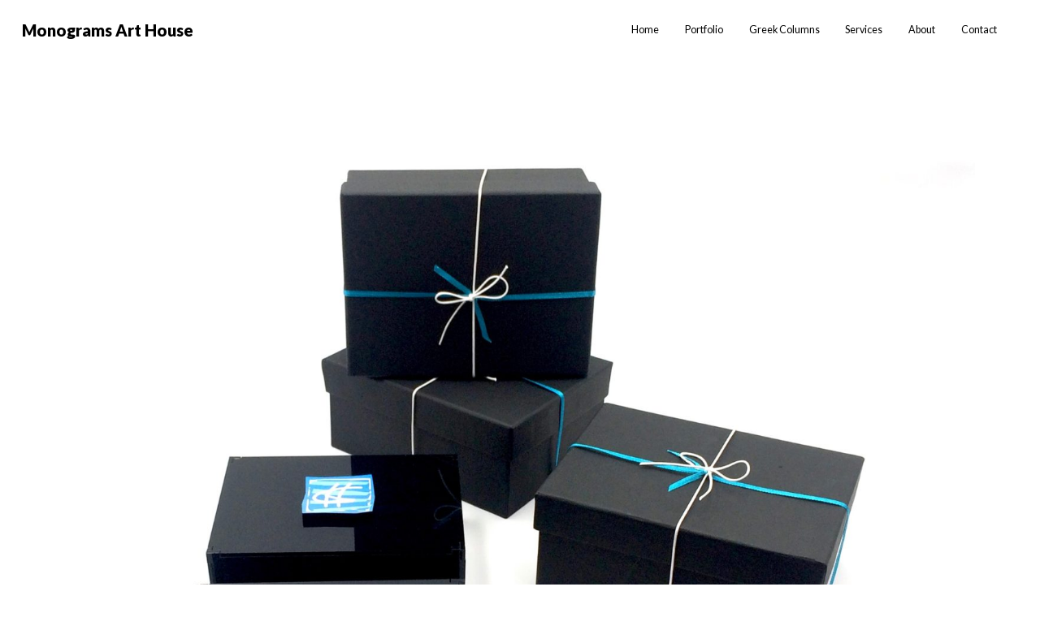

--- FILE ---
content_type: text/html; charset=UTF-8
request_url: https://monogramsarthouse.com/cr-4-2/
body_size: 7437
content:
<!DOCTYPE html>
<html lang="en-US"
	prefix="og: https://ogp.me/ns#" >
    <head>
        <meta charset="UTF-8">
        <meta name="viewport" content="width=device-width, initial-scale=1">
        <meta http-equiv="X-UA-Compatible" content="ie=edge">
        <title>CR 4 | Monograms Art House</title>

		<!-- All in One SEO 4.1.4.5 -->
		<meta name="robots" content="max-image-preview:large" />
		<meta property="og:locale" content="en_US" />
		<meta property="og:site_name" content="Monograms Art House | Bespoke Crafted Products" />
		<meta property="og:type" content="article" />
		<meta property="og:title" content="CR 4 | Monograms Art House" />
		<meta property="article:published_time" content="2019-11-29T15:00:33+00:00" />
		<meta property="article:modified_time" content="2019-11-29T15:00:33+00:00" />
		<meta name="twitter:card" content="summary" />
		<meta name="twitter:domain" content="monogramsarthouse.com" />
		<meta name="twitter:title" content="CR 4 | Monograms Art House" />
		<script type="application/ld+json" class="aioseo-schema">
			{"@context":"https:\/\/schema.org","@graph":[{"@type":"WebSite","@id":"https:\/\/monogramsarthouse.com\/#website","url":"https:\/\/monogramsarthouse.com\/","name":"Monograms Art House","description":"Bespoke Crafted Products","inLanguage":"en-US","publisher":{"@id":"https:\/\/monogramsarthouse.com\/#organization"}},{"@type":"Organization","@id":"https:\/\/monogramsarthouse.com\/#organization","name":"Monograms Art House","url":"https:\/\/monogramsarthouse.com\/"},{"@type":"BreadcrumbList","@id":"https:\/\/monogramsarthouse.com\/cr-4-2\/#breadcrumblist","itemListElement":[{"@type":"ListItem","@id":"https:\/\/monogramsarthouse.com\/#listItem","position":1,"item":{"@type":"WebPage","@id":"https:\/\/monogramsarthouse.com\/","name":"Home","description":"Bespoke Crafted Products","url":"https:\/\/monogramsarthouse.com\/"},"nextItem":"https:\/\/monogramsarthouse.com\/cr-4-2\/#listItem"},{"@type":"ListItem","@id":"https:\/\/monogramsarthouse.com\/cr-4-2\/#listItem","position":2,"item":{"@type":"WebPage","@id":"https:\/\/monogramsarthouse.com\/cr-4-2\/","name":"CR 4","url":"https:\/\/monogramsarthouse.com\/cr-4-2\/"},"previousItem":"https:\/\/monogramsarthouse.com\/#listItem"}]},{"@type":"Person","@id":"https:\/\/monogramsarthouse.com\/author\/monograms_nb26u9gw-2-2\/#author","url":"https:\/\/monogramsarthouse.com\/author\/monograms_nb26u9gw-2-2\/","name":"admin","image":{"@type":"ImageObject","@id":"https:\/\/monogramsarthouse.com\/cr-4-2\/#authorImage","url":"https:\/\/secure.gravatar.com\/avatar\/c9e556da1493ddb90937f052517f7664?s=96&d=mm&r=g","width":96,"height":96,"caption":"admin"}},{"@type":"ItemPage","@id":"https:\/\/monogramsarthouse.com\/cr-4-2\/#itempage","url":"https:\/\/monogramsarthouse.com\/cr-4-2\/","name":"CR 4 | Monograms Art House","inLanguage":"en-US","isPartOf":{"@id":"https:\/\/monogramsarthouse.com\/#website"},"breadcrumb":{"@id":"https:\/\/monogramsarthouse.com\/cr-4-2\/#breadcrumblist"},"author":"https:\/\/monogramsarthouse.com\/author\/monograms_nb26u9gw-2-2\/#author","creator":"https:\/\/monogramsarthouse.com\/author\/monograms_nb26u9gw-2-2\/#author","datePublished":"2019-11-29T15:00:33+00:00","dateModified":"2019-11-29T15:00:33+00:00"}]}
		</script>
		<script type="text/javascript" >
			window.ga=window.ga||function(){(ga.q=ga.q||[]).push(arguments)};ga.l=+new Date;
			ga('create', "UA-160254779-1", 'auto');
			ga('send', 'pageview');
		</script>
		<script async src="https://www.google-analytics.com/analytics.js"></script>
		<!-- All in One SEO -->

<link rel='dns-prefetch' href='//fonts.googleapis.com' />
<link rel='dns-prefetch' href='//s.w.org' />
<link rel="alternate" type="application/rss+xml" title="Monograms Art House &raquo; Feed" href="https://monogramsarthouse.com/feed/" />
<link rel="alternate" type="application/rss+xml" title="Monograms Art House &raquo; Comments Feed" href="https://monogramsarthouse.com/comments/feed/" />
<link rel="alternate" type="application/rss+xml" title="Monograms Art House &raquo; CR 4 Comments Feed" href="https://monogramsarthouse.com/feed/?attachment_id=20423" />
		<script type="text/javascript">
			window._wpemojiSettings = {"baseUrl":"https:\/\/s.w.org\/images\/core\/emoji\/12.0.0-1\/72x72\/","ext":".png","svgUrl":"https:\/\/s.w.org\/images\/core\/emoji\/12.0.0-1\/svg\/","svgExt":".svg","source":{"concatemoji":"https:\/\/monogramsarthouse.com\/wp-includes\/js\/wp-emoji-release.min.js?ver=5.3.20"}};
			!function(e,a,t){var n,r,o,i=a.createElement("canvas"),p=i.getContext&&i.getContext("2d");function s(e,t){var a=String.fromCharCode;p.clearRect(0,0,i.width,i.height),p.fillText(a.apply(this,e),0,0);e=i.toDataURL();return p.clearRect(0,0,i.width,i.height),p.fillText(a.apply(this,t),0,0),e===i.toDataURL()}function c(e){var t=a.createElement("script");t.src=e,t.defer=t.type="text/javascript",a.getElementsByTagName("head")[0].appendChild(t)}for(o=Array("flag","emoji"),t.supports={everything:!0,everythingExceptFlag:!0},r=0;r<o.length;r++)t.supports[o[r]]=function(e){if(!p||!p.fillText)return!1;switch(p.textBaseline="top",p.font="600 32px Arial",e){case"flag":return s([127987,65039,8205,9895,65039],[127987,65039,8203,9895,65039])?!1:!s([55356,56826,55356,56819],[55356,56826,8203,55356,56819])&&!s([55356,57332,56128,56423,56128,56418,56128,56421,56128,56430,56128,56423,56128,56447],[55356,57332,8203,56128,56423,8203,56128,56418,8203,56128,56421,8203,56128,56430,8203,56128,56423,8203,56128,56447]);case"emoji":return!s([55357,56424,55356,57342,8205,55358,56605,8205,55357,56424,55356,57340],[55357,56424,55356,57342,8203,55358,56605,8203,55357,56424,55356,57340])}return!1}(o[r]),t.supports.everything=t.supports.everything&&t.supports[o[r]],"flag"!==o[r]&&(t.supports.everythingExceptFlag=t.supports.everythingExceptFlag&&t.supports[o[r]]);t.supports.everythingExceptFlag=t.supports.everythingExceptFlag&&!t.supports.flag,t.DOMReady=!1,t.readyCallback=function(){t.DOMReady=!0},t.supports.everything||(n=function(){t.readyCallback()},a.addEventListener?(a.addEventListener("DOMContentLoaded",n,!1),e.addEventListener("load",n,!1)):(e.attachEvent("onload",n),a.attachEvent("onreadystatechange",function(){"complete"===a.readyState&&t.readyCallback()})),(n=t.source||{}).concatemoji?c(n.concatemoji):n.wpemoji&&n.twemoji&&(c(n.twemoji),c(n.wpemoji)))}(window,document,window._wpemojiSettings);
		</script>
		<style type="text/css">
img.wp-smiley,
img.emoji {
	display: inline !important;
	border: none !important;
	box-shadow: none !important;
	height: 1em !important;
	width: 1em !important;
	margin: 0 .07em !important;
	vertical-align: -0.1em !important;
	background: none !important;
	padding: 0 !important;
}
</style>
	<link rel='stylesheet' id='wp-block-library-css'  href='https://monogramsarthouse.com/wp-includes/css/dist/block-library/style.min.css?ver=5.3.20' type='text/css' media='all' />
<link rel='stylesheet' id='neuron-style-css'  href='https://monogramsarthouse.com/wp-content/plugins/neuron-core-kyoto//assets/styles/style.css?ver=1.0.0' type='text/css' media='all' />
<link rel='stylesheet' id='kyoto-main-style-css'  href='https://monogramsarthouse.com/wp-content/themes/kyoto/assets/styles/kyoto.css?ver=1.0.0' type='text/css' media='all' />
<link rel='stylesheet' id='magnific-popup-css'  href='https://monogramsarthouse.com/wp-content/themes/kyoto/assets/styles/magnific-popup.css?ver=1.0.0' type='text/css' media='all' />
<link rel='stylesheet' id='owl-carousel-css'  href='https://monogramsarthouse.com/wp-content/themes/kyoto/assets/styles/owl.carousel.min.css?ver=1.0.0' type='text/css' media='all' />
<link rel='stylesheet' id='perfect-scrollbar-css'  href='https://monogramsarthouse.com/wp-content/themes/kyoto/assets/styles/perfect-scrollbar.css?ver=1.0.0' type='text/css' media='all' />
<link rel='stylesheet' id='kyoto-wp-style-css'  href='https://monogramsarthouse.com/wp-content/themes/kyoto/style.css?ver=5.3.20' type='text/css' media='all' />
<link rel='stylesheet' id='kyoto-fonts-css'  href='//fonts.googleapis.com/css?family=Lato%3A300%2C400%2C700%2C900%7CRoboto+Slab%3A300%2C400&#038;ver=1.0.0' type='text/css' media='all' />
<link rel='stylesheet' id='sccss_style-css'  href='https://monogramsarthouse.com/?sccss=1&#038;ver=5.3.20' type='text/css' media='all' />
<link rel='stylesheet' id='kirki-styles-neuron_kirki-css'  href='https://monogramsarthouse.com/wp-content/plugins/neuron-core-kyoto/includes/plugins/kirki/assets/css/kirki-styles.css?ver=3.0.35.3' type='text/css' media='all' />
<style id='kirki-styles-neuron_kirki-inline-css' type='text/css'>
h1, .h1, h2, .h2, h3, .h3, h4, .h4, h5, .h5, h6, .h6, b, strong, .m-nav-menu--horizontal ul.menu li.menu-item > a, .o-hero .o-hero__content .o-hero__content__title, input[type=submit], button, .button, .a-button, .o-breadcrumb .o-breadcrumb__list .o-breadcrumb__list__item, .o-comments .o-comments__area .o-comment .o-comment__details .o-comment__author-meta .comment-reply-link, .o-mini-cart .o-mini-cart__holder .o-mini-cart__holder__cart-list .o-mini-cart__holder__cart-list__item .o-mini-cart__holder__cart-list__item__meta .title, .o-mini-cart .o-mini-cart__total-holder .o-mini-cart__total-holder__total .price .amount, .tagcloud a, .woocommerce .o-product .m-product-summary .product_meta > span, .woocommerce .o-product .woocommerce-tabs ul.tabs li a, .woocommerce .o-product .woocommerce-tabs .woocommerce-Tabs-panel.woocommerce-Tabs-panel--additional_information table tr th, .a-woo-badge, .woocommerce .o-product .m-product-summary table.variations tr td label, .t-404 .o-hero .o-hero__content .o-hero__content__title h1{font-family:inherit;}
</style>
<script type='text/javascript' src='https://monogramsarthouse.com/wp-includes/js/jquery/jquery.js?ver=1.12.4-wp'></script>
<script type='text/javascript' src='https://monogramsarthouse.com/wp-includes/js/jquery/jquery-migrate.min.js?ver=1.4.1'></script>
<link rel='https://api.w.org/' href='https://monogramsarthouse.com/wp-json/' />
<link rel="EditURI" type="application/rsd+xml" title="RSD" href="https://monogramsarthouse.com/xmlrpc.php?rsd" />
<link rel="wlwmanifest" type="application/wlwmanifest+xml" href="https://monogramsarthouse.com/wp-includes/wlwmanifest.xml" /> 
<meta name="generator" content="WordPress 5.3.20" />
<link rel='shortlink' href='https://monogramsarthouse.com/?p=20423' />
<link rel="alternate" type="application/json+oembed" href="https://monogramsarthouse.com/wp-json/oembed/1.0/embed?url=https%3A%2F%2Fmonogramsarthouse.com%2Fcr-4-2%2F" />
<link rel="alternate" type="text/xml+oembed" href="https://monogramsarthouse.com/wp-json/oembed/1.0/embed?url=https%3A%2F%2Fmonogramsarthouse.com%2Fcr-4-2%2F&#038;format=xml" />
<style type="text/css">.recentcomments a{display:inline !important;padding:0 !important;margin:0 !important;}</style><link rel="icon" href="https://monogramsarthouse.com/wp-content/uploads/2021/09/FAV.png" sizes="32x32" />
<link rel="icon" href="https://monogramsarthouse.com/wp-content/uploads/2021/09/FAV.png" sizes="192x192" />
<link rel="apple-touch-icon-precomposed" href="https://monogramsarthouse.com/wp-content/uploads/2021/09/FAV.png" />
<meta name="msapplication-TileImage" content="https://monogramsarthouse.com/wp-content/uploads/2021/09/FAV.png" />
		<style type="text/css" id="wp-custom-css">
			.l-primary-footer {
    border-top: 2px solid #000000;
}
.l-primary-footer.l-primary-footer--dark-skin .l-primary-footer__widgets {
    background-color: #ffffff;
    color: #000000;
}
.l-primary-footer.l-primary-footer--dark-skin .l-primary-footer__copyright {
    background-color: #ffffff;
    color: #000000;
}

.elementor-7129 .elementor-element.elementor-element-2d06b295 {
    border-style: solid;
    border-width: 0px 0px 2px 0px;
    border-color: #000000;
    transition: background 0.3s, border 0.3s, border-radius 0.3s, box-shadow 0.3s;
    padding: 4% 0% 4% 0%;
}

.elementor-11 .elementor-element.elementor-element-f16904e {
    border-style: solid;
    border-width: 0px 0px 2px 0px;
    border-color: #ffffff;
    transition: background 0.3s, border 0.3s, border-radius 0.3s, box-shadow 0.3s;
    padding: 4% 0% 4% 0%;
}
		</style>
		    </head>
    <body class="attachment attachment-template-default single single-attachment postid-20423 attachmentid-20423 attachment-jpeg elementor-default elementor-kit-20786">
        <div class="l-theme-wrapper">
                        <div class="l-primary-header--responsive-wrapper l-primary-header--sticky l-primary-header--responsive-height">
                <header class="l-primary-header l-primary-header--responsive l-primary-header--wide-container">
                     <div class="container">
    <div class="d-flex align-items-center">
        <div class="a-logo a-logo--text">
    <a href="https://monogramsarthouse.com/" style="">
        Monograms Art House    </a>
</div>        <div class="ml-auto d-flex align-items-center">
            <div class="l-primary-header__icons d-flex align-items-center">
                                            </div>
            <a href="#" class="m-nav-menu--mobile-icon d-inline-flex" id="m-nav-menu--mobile-icon">
                <svg style="enable-background:new 0 0 139 139;" width="42px" height="42px" version="1.1" viewBox="0 0 139 139" xml:space="preserve" xmlns="http://www.w3.org/2000/svg" xmlns:xlink="http://www.w3.org/1999/xlink"><line class="st0" x1="26.5" x2="112.5" y1="46.3" y2="46.3"/><line class="st0" id="XMLID_9_" x1="26.5" x2="112.5" y1="92.7" y2="92.7"/><line class="st0" id="XMLID_8_" x1="26.5" x2="112.5" y1="69.5" y2="69.5"/></svg>
            </a>
        </div>
    </div>
    <div class="m-nav-menu--mobile">
        <nav class="menu-new-menu-container"><ul id="menu-new-menu" class="menu"><li id="menu-item-22134" class="menu-item menu-item-type-post_type menu-item-object-page menu-item-home m-mega-menu--two menu-item-22134"><a href="https://monogramsarthouse.com/">Home</a></li>
<li id="menu-item-20477" class="menu-item menu-item-type-post_type menu-item-object-page m-mega-menu--two menu-item-20477"><a href="https://monogramsarthouse.com/portfolio/">Portfolio</a></li>
<li id="menu-item-20471" class="menu-item menu-item-type-post_type menu-item-object-page m-mega-menu--two menu-item-20471"><a href="https://monogramsarthouse.com/greek-columns/">Greek Columns</a></li>
<li id="menu-item-20628" class="menu-item menu-item-type-post_type menu-item-object-page m-mega-menu--two menu-item-20628"><a href="https://monogramsarthouse.com/our-services/">Services</a></li>
<li id="menu-item-20473" class="menu-item menu-item-type-post_type menu-item-object-page m-mega-menu--two menu-item-20473"><a href="https://monogramsarthouse.com/about-us/">About</a></li>
<li id="menu-item-20472" class="menu-item menu-item-type-post_type menu-item-object-page m-mega-menu--two menu-item-20472"><a href="https://monogramsarthouse.com/contact-us/">Contact</a></li>
</ul></nav>    </div>
</div>                </header>
            </div>

            <div class="l-primary-header--default-wrapper l-primary-header--sticky l-primary-header--default-height">
                <header class="l-primary-header l-primary-header--default l-primary-header--wide-container">
                    <div class="container">
    <div class="d-flex align-items-stretch l-primary-header__holder">
        <div class="a-logo a-logo--text">
    <a href="https://monogramsarthouse.com/" style="">
        Monograms Art House    </a>
</div>        <div class="ml-auto d-flex align-items-stretch">
            <div class="d-flex align-items-stretch">
                <div class="l-primary-header--default__nav d-flex">
                    <nav class="m-nav-menu--horizontal d-flex align-items-stretch"><ul id="menu-new-menu-1" class="menu d-flex"><li class="menu-item menu-item-type-post_type menu-item-object-page menu-item-home m-mega-menu--two menu-item-22134"><a href="https://monogramsarthouse.com/">Home</a></li>
<li class="menu-item menu-item-type-post_type menu-item-object-page m-mega-menu--two menu-item-20477"><a href="https://monogramsarthouse.com/portfolio/">Portfolio</a></li>
<li class="menu-item menu-item-type-post_type menu-item-object-page m-mega-menu--two menu-item-20471"><a href="https://monogramsarthouse.com/greek-columns/">Greek Columns</a></li>
<li class="menu-item menu-item-type-post_type menu-item-object-page m-mega-menu--two menu-item-20628"><a href="https://monogramsarthouse.com/our-services/">Services</a></li>
<li class="menu-item menu-item-type-post_type menu-item-object-page m-mega-menu--two menu-item-20473"><a href="https://monogramsarthouse.com/about-us/">About</a></li>
<li class="menu-item menu-item-type-post_type menu-item-object-page m-mega-menu--two menu-item-20472"><a href="https://monogramsarthouse.com/contact-us/">Contact</a></li>
</ul></nav>                </div>
                                    <div class="l-primary-header__icons d-flex align-items-stretch">
                                                                    </div>
                            </div>
        </div>
    </div>
</div>                </header>
            </div>

                        <div class="l-main-wrapper">    <div class="l-blog-wrapper h-large-top-padding h-large-bottom-padding">
        <div class="container">
            <div class="l-blog-wrapper__posts-holder">
                                    <div class="post-20423 attachment type-attachment status-inherit hentry" id="id-20423" data-id="20423"> 
                        <div class="o-blog-post">
                            <a href="https://monogramsarthouse.com/wp-content/uploads/2019/11/CR-4-1-scaled.jpeg">
                                <img width="2560" height="2265" src="https://monogramsarthouse.com/wp-content/uploads/2019/11/CR-4-1-scaled.jpeg" class="attachment-full size-full" alt="" srcset="https://monogramsarthouse.com/wp-content/uploads/2019/11/CR-4-1-scaled.jpeg 2560w, https://monogramsarthouse.com/wp-content/uploads/2019/11/CR-4-1-300x265.jpeg 300w, https://monogramsarthouse.com/wp-content/uploads/2019/11/CR-4-1-1024x906.jpeg 1024w, https://monogramsarthouse.com/wp-content/uploads/2019/11/CR-4-1-768x679.jpeg 768w, https://monogramsarthouse.com/wp-content/uploads/2019/11/CR-4-1-1536x1359.jpeg 1536w, https://monogramsarthouse.com/wp-content/uploads/2019/11/CR-4-1-2048x1812.jpeg 2048w" sizes="(max-width: 2560px) 100vw, 2560px" />                            </a>
                            <a href="https://monogramsarthouse.com/wp-content/uploads/2019/11/CR-4-1-scaled.jpeg">
                                https://monogramsarthouse.com/wp-content/uploads/2019/11/CR-4-1-scaled.jpeg                            </a>
                        </div>
                    </div>
                            </div>
        </div>
    </div>
                </div>
                                                     <footer>
                        <style>.elementor-20664 .elementor-element.elementor-element-d6b02f2 .elementor-spacer-inner{height:10px;}.elementor-20664 .elementor-element.elementor-element-26ac1d3 .elementor-heading-title{font-size:18px;}.elementor-20664 .elementor-element.elementor-element-b5ed5c8 .elementor-heading-title{font-size:18px;}.elementor-20664 .elementor-element.elementor-element-6fdec64 .elementor-heading-title{font-size:18px;}.elementor-20664 .elementor-element.elementor-element-56d0b64 .elementor-heading-title{font-size:18px;}.elementor-20664 .elementor-element.elementor-element-b982ad6 .elementor-heading-title{font-size:18px;}.elementor-20664 .elementor-element.elementor-element-70173a1 .elementor-heading-title{font-size:18px;}.elementor-20664 .elementor-element.elementor-element-9c96713 .elementor-spacer-inner{height:10px;}.elementor-20664 .elementor-element.elementor-element-096b7d3{text-align:right;font-size:12px;}@media(min-width:768px){.elementor-20664 .elementor-element.elementor-element-e058464{width:24.298%;}.elementor-20664 .elementor-element.elementor-element-5b8668b{width:25.702%;}}</style>		<div data-elementor-type="footer" data-elementor-id="20664" class="elementor elementor-20664" data-elementor-settings="[]">
						<div class="elementor-inner">
							<div class="elementor-section-wrap">
							<section class="elementor-section elementor-top-section elementor-element elementor-element-834f0d7 elementor-section-boxed elementor-section-height-default elementor-section-height-default neuron-fixed-no" data-id="834f0d7" data-element_type="section">
						<div class="elementor-container elementor-column-gap-default">
							<div class="elementor-row">
					<div class="elementor-column elementor-col-100 elementor-top-column elementor-element elementor-element-c3555ac" data-id="c3555ac" data-element_type="column">
			<div class="elementor-column-wrap elementor-element-populated">
							<div class="elementor-widget-wrap">
						<div class="elementor-element elementor-element-d6b02f2 elementor-widget elementor-widget-spacer" data-id="d6b02f2" data-element_type="widget" data-widget_type="spacer.default">
				<div class="elementor-widget-container">
					<div class="elementor-spacer">
			<div class="elementor-spacer-inner"></div>
		</div>
				</div>
				</div>
						</div>
					</div>
		</div>
								</div>
					</div>
		</section>
				<section class="elementor-section elementor-top-section elementor-element elementor-element-fba3458 elementor-hidden-tablet elementor-section-boxed elementor-section-height-default elementor-section-height-default neuron-fixed-no" data-id="fba3458" data-element_type="section">
						<div class="elementor-container elementor-column-gap-default">
							<div class="elementor-row">
					<div class="elementor-column elementor-col-25 elementor-top-column elementor-element elementor-element-7036667" data-id="7036667" data-element_type="column">
			<div class="elementor-column-wrap elementor-element-populated">
							<div class="elementor-widget-wrap">
						<div class="elementor-element elementor-element-3080e4d elementor-widget elementor-widget-image" data-id="3080e4d" data-element_type="widget" data-widget_type="image.default">
				<div class="elementor-widget-container">
								<div class="elementor-image">
												<img width="100" height="57" src="https://monogramsarthouse.com/wp-content/uploads/2019/12/Footer-Logo.png" class="attachment-thumbnail size-thumbnail" alt="" />														</div>
						</div>
				</div>
						</div>
					</div>
		</div>
				<div class="elementor-column elementor-col-25 elementor-top-column elementor-element elementor-element-b438c7a" data-id="b438c7a" data-element_type="column">
			<div class="elementor-column-wrap elementor-element-populated">
							<div class="elementor-widget-wrap">
						<div class="elementor-element elementor-element-26ac1d3 elementor-widget elementor-widget-heading" data-id="26ac1d3" data-element_type="widget" data-widget_type="heading.default">
				<div class="elementor-widget-container">
			<h2 class="elementor-heading-title elementor-size-default">Our Portfolio</h2>		</div>
				</div>
				<div class="elementor-element elementor-element-d5f8cf8 elementor-widget elementor-widget-text-editor" data-id="d5f8cf8" data-element_type="widget" data-widget_type="text-editor.default">
				<div class="elementor-widget-container">
								<div class="elementor-text-editor elementor-clearfix">
				<a style="color: #000000;" href="https://monogramsarthouse.com/portfolio/">View Our Products</a>					</div>
						</div>
				</div>
						</div>
					</div>
		</div>
				<div class="elementor-column elementor-col-25 elementor-top-column elementor-element elementor-element-676db14" data-id="676db14" data-element_type="column">
			<div class="elementor-column-wrap elementor-element-populated">
							<div class="elementor-widget-wrap">
						<div class="elementor-element elementor-element-b5ed5c8 elementor-widget elementor-widget-heading" data-id="b5ed5c8" data-element_type="widget" data-widget_type="heading.default">
				<div class="elementor-widget-container">
			<h2 class="elementor-heading-title elementor-size-default">Contact</h2>		</div>
				</div>
				<div class="elementor-element elementor-element-f9a6093 elementor-widget elementor-widget-text-editor" data-id="f9a6093" data-element_type="widget" data-widget_type="text-editor.default">
				<div class="elementor-widget-container">
								<div class="elementor-text-editor elementor-clearfix">
				<p><a style="color: #000000;" href="mailto:info@monogramsarthouse.com">info@monogramsarthouse.com</a></p>					</div>
						</div>
				</div>
						</div>
					</div>
		</div>
				<div class="elementor-column elementor-col-25 elementor-top-column elementor-element elementor-element-5e895f1" data-id="5e895f1" data-element_type="column">
			<div class="elementor-column-wrap elementor-element-populated">
							<div class="elementor-widget-wrap">
						<div class="elementor-element elementor-element-6fdec64 elementor-widget elementor-widget-heading" data-id="6fdec64" data-element_type="widget" data-widget_type="heading.default">
				<div class="elementor-widget-container">
			<h2 class="elementor-heading-title elementor-size-default">Copyright</h2>		</div>
				</div>
				<div class="elementor-element elementor-element-5abed79 elementor-widget elementor-widget-text-editor" data-id="5abed79" data-element_type="widget" data-widget_type="text-editor.default">
				<div class="elementor-widget-container">
								<div class="elementor-text-editor elementor-clearfix">
				<p>Made with love @2020</p>					</div>
						</div>
				</div>
						</div>
					</div>
		</div>
								</div>
					</div>
		</section>
				<section class="elementor-section elementor-top-section elementor-element elementor-element-73b2c36 elementor-hidden-desktop elementor-hidden-phone elementor-section-boxed elementor-section-height-default elementor-section-height-default neuron-fixed-no" data-id="73b2c36" data-element_type="section">
						<div class="elementor-container elementor-column-gap-default">
							<div class="elementor-row">
					<div class="elementor-column elementor-col-25 elementor-top-column elementor-element elementor-element-548ca73" data-id="548ca73" data-element_type="column">
			<div class="elementor-column-wrap elementor-element-populated">
							<div class="elementor-widget-wrap">
						<div class="elementor-element elementor-element-94ac6d6 elementor-widget elementor-widget-image" data-id="94ac6d6" data-element_type="widget" data-widget_type="image.default">
				<div class="elementor-widget-container">
								<div class="elementor-image">
												<img width="100" height="57" src="https://monogramsarthouse.com/wp-content/uploads/2019/12/Footer-Logo.png" class="attachment-thumbnail size-thumbnail" alt="" />														</div>
						</div>
				</div>
						</div>
					</div>
		</div>
				<div class="elementor-column elementor-col-25 elementor-top-column elementor-element elementor-element-e058464" data-id="e058464" data-element_type="column">
			<div class="elementor-column-wrap elementor-element-populated">
							<div class="elementor-widget-wrap">
						<div class="elementor-element elementor-element-56d0b64 elementor-widget elementor-widget-heading" data-id="56d0b64" data-element_type="widget" data-widget_type="heading.default">
				<div class="elementor-widget-container">
			<h2 class="elementor-heading-title elementor-size-default">Our Portfolio</h2>		</div>
				</div>
				<div class="elementor-element elementor-element-5584e3c elementor-widget elementor-widget-text-editor" data-id="5584e3c" data-element_type="widget" data-widget_type="text-editor.default">
				<div class="elementor-widget-container">
								<div class="elementor-text-editor elementor-clearfix">
				<a style="color: #000000;" href="https://monogramsarthouse.com/portfolio/">View Our Products</a>					</div>
						</div>
				</div>
						</div>
					</div>
		</div>
				<div class="elementor-column elementor-col-25 elementor-top-column elementor-element elementor-element-5b8668b" data-id="5b8668b" data-element_type="column">
			<div class="elementor-column-wrap elementor-element-populated">
							<div class="elementor-widget-wrap">
						<div class="elementor-element elementor-element-b982ad6 elementor-widget elementor-widget-heading" data-id="b982ad6" data-element_type="widget" data-widget_type="heading.default">
				<div class="elementor-widget-container">
			<h2 class="elementor-heading-title elementor-size-default">Contact</h2>		</div>
				</div>
				<div class="elementor-element elementor-element-dfb4007 elementor-widget elementor-widget-text-editor" data-id="dfb4007" data-element_type="widget" data-widget_type="text-editor.default">
				<div class="elementor-widget-container">
								<div class="elementor-text-editor elementor-clearfix">
				<p><a style="color: #000000;" href="mailto:info@monogramsarthouse.com">info@monogramsarthouse.com</a></p>					</div>
						</div>
				</div>
						</div>
					</div>
		</div>
				<div class="elementor-column elementor-col-25 elementor-top-column elementor-element elementor-element-a6f5858" data-id="a6f5858" data-element_type="column">
			<div class="elementor-column-wrap elementor-element-populated">
							<div class="elementor-widget-wrap">
						<div class="elementor-element elementor-element-70173a1 elementor-widget elementor-widget-heading" data-id="70173a1" data-element_type="widget" data-widget_type="heading.default">
				<div class="elementor-widget-container">
			<h2 class="elementor-heading-title elementor-size-default">Copyright</h2>		</div>
				</div>
				<div class="elementor-element elementor-element-ac4d14f elementor-widget elementor-widget-text-editor" data-id="ac4d14f" data-element_type="widget" data-widget_type="text-editor.default">
				<div class="elementor-widget-container">
								<div class="elementor-text-editor elementor-clearfix">
				<p>Made with love @2020</p>					</div>
						</div>
				</div>
						</div>
					</div>
		</div>
								</div>
					</div>
		</section>
				<section class="elementor-section elementor-top-section elementor-element elementor-element-0a8fff4 elementor-section-boxed elementor-section-height-default elementor-section-height-default neuron-fixed-no" data-id="0a8fff4" data-element_type="section">
						<div class="elementor-container elementor-column-gap-default">
							<div class="elementor-row">
					<div class="elementor-column elementor-col-100 elementor-top-column elementor-element elementor-element-0c70521" data-id="0c70521" data-element_type="column">
			<div class="elementor-column-wrap elementor-element-populated">
							<div class="elementor-widget-wrap">
						<div class="elementor-element elementor-element-9c96713 elementor-widget elementor-widget-spacer" data-id="9c96713" data-element_type="widget" data-widget_type="spacer.default">
				<div class="elementor-widget-container">
					<div class="elementor-spacer">
			<div class="elementor-spacer-inner"></div>
		</div>
				</div>
				</div>
						</div>
					</div>
		</div>
								</div>
					</div>
		</section>
				<section class="elementor-section elementor-top-section elementor-element elementor-element-a4721b0 elementor-section-boxed elementor-section-height-default elementor-section-height-default neuron-fixed-no" data-id="a4721b0" data-element_type="section">
						<div class="elementor-container elementor-column-gap-default">
							<div class="elementor-row">
					<div class="elementor-column elementor-col-100 elementor-top-column elementor-element elementor-element-30d6acd" data-id="30d6acd" data-element_type="column">
			<div class="elementor-column-wrap elementor-element-populated">
							<div class="elementor-widget-wrap">
						<div class="elementor-element elementor-element-096b7d3 elementor-widget elementor-widget-text-editor" data-id="096b7d3" data-element_type="widget" data-widget_type="text-editor.default">
				<div class="elementor-widget-container">
								<div class="elementor-text-editor elementor-clearfix">
				Website Consulting &amp; Content Curation by <a style="color: #000000;" href="https://codicolab.com/" target="_blank" rel="noopener">Codico Lab</a>					</div>
						</div>
				</div>
						</div>
					</div>
		</div>
								</div>
					</div>
		</section>
						</div>
						</div>
					</div>
		                    </footer>
                
                    </div>
        <link rel='stylesheet' id='elementor-frontend-legacy-css'  href='https://monogramsarthouse.com/wp-content/plugins/elementor/assets/css/frontend-legacy.min.css?ver=3.4.4' type='text/css' media='all' />
<link rel='stylesheet' id='elementor-frontend-css'  href='https://monogramsarthouse.com/wp-content/plugins/elementor/assets/css/frontend.min.css?ver=3.4.4' type='text/css' media='all' />
<style id='elementor-frontend-inline-css' type='text/css'>
@font-face{font-family:eicons;src:url(https://monogramsarthouse.com/wp-content/plugins/elementor/assets/lib/eicons/fonts/eicons.eot?5.10.0);src:url(https://monogramsarthouse.com/wp-content/plugins/elementor/assets/lib/eicons/fonts/eicons.eot?5.10.0#iefix) format("embedded-opentype"),url(https://monogramsarthouse.com/wp-content/plugins/elementor/assets/lib/eicons/fonts/eicons.woff2?5.10.0) format("woff2"),url(https://monogramsarthouse.com/wp-content/plugins/elementor/assets/lib/eicons/fonts/eicons.woff?5.10.0) format("woff"),url(https://monogramsarthouse.com/wp-content/plugins/elementor/assets/lib/eicons/fonts/eicons.ttf?5.10.0) format("truetype"),url(https://monogramsarthouse.com/wp-content/plugins/elementor/assets/lib/eicons/fonts/eicons.svg?5.10.0#eicon) format("svg");font-weight:400;font-style:normal}
</style>
<link rel='stylesheet' id='elementor-post-20664-css'  href='https://monogramsarthouse.com/wp-content/uploads/elementor/css/post-20664.css?ver=1631619767' type='text/css' media='all' />
<link rel='stylesheet' id='elementor-icons-css'  href='https://monogramsarthouse.com/wp-content/plugins/elementor/assets/lib/eicons/css/elementor-icons.min.css?ver=5.12.0' type='text/css' media='all' />
<link rel='stylesheet' id='elementor-post-20786-css'  href='https://monogramsarthouse.com/wp-content/uploads/elementor/css/post-20786.css?ver=1631619670' type='text/css' media='all' />
<link rel='stylesheet' id='e-animations-css'  href='https://monogramsarthouse.com/wp-content/plugins/elementor/assets/lib/animations/animations.min.css?ver=3.4.4' type='text/css' media='all' />
<link rel='stylesheet' id='google-fonts-1-css'  href='https://fonts.googleapis.com/css?family=Roboto%3A100%2C100italic%2C200%2C200italic%2C300%2C300italic%2C400%2C400italic%2C500%2C500italic%2C600%2C600italic%2C700%2C700italic%2C800%2C800italic%2C900%2C900italic%7CRoboto+Slab%3A100%2C100italic%2C200%2C200italic%2C300%2C300italic%2C400%2C400italic%2C500%2C500italic%2C600%2C600italic%2C700%2C700italic%2C800%2C800italic%2C900%2C900italic&#038;display=auto&#038;ver=5.3.20' type='text/css' media='all' />
<script type='text/javascript' src='https://monogramsarthouse.com/wp-content/plugins/neuron-core-kyoto/includes/../assets/scripts/elementor.js?ver=1.0.0'></script>
<script type='text/javascript' src='https://monogramsarthouse.com/wp-content/plugins/neuron-core-kyoto//assets/scripts/jquery.countdown.min.js?ver=1.0.0'></script>
<script type='text/javascript' src='https://monogramsarthouse.com/wp-content/themes/kyoto/assets/scripts/isotope.pkgd.min.js?ver=1.0.0'></script>
<script type='text/javascript' src='https://monogramsarthouse.com/wp-content/themes/kyoto/assets/scripts/packery-mode.pkgd.min.js?ver=1.0.0'></script>
<script type='text/javascript' src='https://monogramsarthouse.com/wp-content/themes/kyoto/assets/scripts/jquery.magnific-popup.min.js?ver=1.0.0'></script>
<script type='text/javascript' src='https://monogramsarthouse.com/wp-content/themes/kyoto/assets/scripts/owl.carousel.min.js?ver=1.0.0'></script>
<script type='text/javascript' src='https://monogramsarthouse.com/wp-content/themes/kyoto/assets/scripts/typed.min.js?ver=1.0.0'></script>
<script type='text/javascript' src='https://monogramsarthouse.com/wp-content/themes/kyoto/assets/scripts/wow.min.js?ver=1.0.0'></script>
<script type='text/javascript' src='https://monogramsarthouse.com/wp-content/themes/kyoto/assets/scripts/theia-sticky-sidebar.js?ver=1.0.0'></script>
<script type='text/javascript' src='https://monogramsarthouse.com/wp-content/themes/kyoto/assets/scripts/headroom.js?ver=1.0.0'></script>
<script type='text/javascript' src='https://monogramsarthouse.com/wp-content/themes/kyoto/assets/scripts/jQuery.headroom.js?ver=1.0.0'></script>
<script type='text/javascript' src='https://monogramsarthouse.com/wp-content/themes/kyoto/assets/scripts/perfect-scrollbar.min.js?ver=1.0.0'></script>
<script type='text/javascript' src='https://monogramsarthouse.com/wp-content/themes/kyoto/assets/scripts/kyoto.js?ver=1.0.0'></script>
<script type='text/javascript' src='https://monogramsarthouse.com/wp-includes/js/comment-reply.min.js?ver=5.3.20'></script>
<script type='text/javascript' src='https://monogramsarthouse.com/wp-includes/js/wp-embed.min.js?ver=5.3.20'></script>
<script type='text/javascript' src='https://monogramsarthouse.com/wp-content/plugins/elementor/assets/js/webpack.runtime.min.js?ver=3.4.4'></script>
<script type='text/javascript' src='https://monogramsarthouse.com/wp-content/plugins/elementor/assets/js/frontend-modules.min.js?ver=3.4.4'></script>
<script type='text/javascript' src='https://monogramsarthouse.com/wp-content/plugins/elementor/assets/lib/waypoints/waypoints.min.js?ver=4.0.2'></script>
<script type='text/javascript' src='https://monogramsarthouse.com/wp-includes/js/jquery/ui/position.min.js?ver=1.11.4'></script>
<script type='text/javascript' src='https://monogramsarthouse.com/wp-content/plugins/elementor/assets/lib/swiper/swiper.min.js?ver=5.3.6'></script>
<script type='text/javascript' src='https://monogramsarthouse.com/wp-content/plugins/elementor/assets/lib/share-link/share-link.min.js?ver=3.4.4'></script>
<script type='text/javascript' src='https://monogramsarthouse.com/wp-content/plugins/elementor/assets/lib/dialog/dialog.min.js?ver=4.8.1'></script>
<script type='text/javascript'>
var elementorFrontendConfig = {"environmentMode":{"edit":false,"wpPreview":false,"isScriptDebug":false},"i18n":{"shareOnFacebook":"Share on Facebook","shareOnTwitter":"Share on Twitter","pinIt":"Pin it","download":"Download","downloadImage":"Download image","fullscreen":"Fullscreen","zoom":"Zoom","share":"Share","playVideo":"Play Video","previous":"Previous","next":"Next","close":"Close"},"is_rtl":false,"breakpoints":{"xs":0,"sm":480,"md":768,"lg":1025,"xl":1440,"xxl":1600},"responsive":{"breakpoints":{"mobile":{"label":"Mobile","value":767,"default_value":767,"direction":"max","is_enabled":true},"mobile_extra":{"label":"Mobile Extra","value":880,"default_value":880,"direction":"max","is_enabled":false},"tablet":{"label":"Tablet","value":1024,"default_value":1024,"direction":"max","is_enabled":true},"tablet_extra":{"label":"Tablet Extra","value":1200,"default_value":1200,"direction":"max","is_enabled":false},"laptop":{"label":"Laptop","value":1366,"default_value":1366,"direction":"max","is_enabled":false},"widescreen":{"label":"Widescreen","value":2400,"default_value":2400,"direction":"min","is_enabled":false}}},"version":"3.4.4","is_static":false,"experimentalFeatures":{"e_import_export":true,"landing-pages":true,"elements-color-picker":true,"admin-top-bar":true},"urls":{"assets":"https:\/\/monogramsarthouse.com\/wp-content\/plugins\/elementor\/assets\/"},"settings":{"page":[],"editorPreferences":[]},"kit":{"active_breakpoints":["viewport_mobile","viewport_tablet"],"global_image_lightbox":"yes","lightbox_enable_counter":"yes","lightbox_enable_fullscreen":"yes","lightbox_enable_zoom":"yes","lightbox_enable_share":"yes","lightbox_title_src":"title","lightbox_description_src":"description"},"post":{"id":20423,"title":"CR%204%20%7C%20Monograms%20Art%20House","excerpt":"","featuredImage":false}};
</script>
<script type='text/javascript' src='https://monogramsarthouse.com/wp-content/plugins/elementor/assets/js/frontend.min.js?ver=3.4.4'></script>
<script type='text/javascript' src='https://monogramsarthouse.com/wp-content/plugins/elementor/assets/js/preloaded-modules.min.js?ver=3.4.4'></script>
    </body>
</html>

--- FILE ---
content_type: text/css;charset=UTF-8
request_url: https://monogramsarthouse.com/?sccss=1&ver=5.3.20
body_size: 80
content:
/* Enter Your Custom CSS Here */

html .m-nav-menu--horizontal ul li.menu-item.current_page_item > a {
    color: #c70619 !important;
}
html .elementor-7129 .elementor-element.elementor-element-ee9326f .elementor-heading-title {
    color: #000 !important;
}
html .m-filters ul li.active a {
    color: #000 !important;
}
html .m-filters ul li a:hover {
    color: #c70619 !important;
}
.m-nav-menu--horizontal ul li.menu-item > a:hover {
    color: #c70619 !important;
}
html .elementor-heading-title {
    color: #000 !important;
}
html h6 {
    color: #000 !important;
}
html .page-id-20611 .elementor-text-editor a, html .page-id-20192 .elementor-text-editor a {
	    color: #000 !important;
}
a:hover {
    color: #000 !important;
}
.elementor-20192 .elementor-element.elementor-element-0555362 .elementor-button {
    background-color: #000000;
    color: #fff !important;
}
.owl-carousel .owl-dots button.active span, .owl-carousel .owl-dots button:hover span {
    background-color: #c70619;
}

--- FILE ---
content_type: text/css
request_url: https://monogramsarthouse.com/wp-content/uploads/elementor/css/post-20664.css?ver=1631619767
body_size: -86
content:
.elementor-20664 .elementor-element.elementor-element-d6b02f2 .elementor-spacer-inner{height:10px;}.elementor-20664 .elementor-element.elementor-element-26ac1d3 .elementor-heading-title{font-size:18px;}.elementor-20664 .elementor-element.elementor-element-b5ed5c8 .elementor-heading-title{font-size:18px;}.elementor-20664 .elementor-element.elementor-element-6fdec64 .elementor-heading-title{font-size:18px;}.elementor-20664 .elementor-element.elementor-element-56d0b64 .elementor-heading-title{font-size:18px;}.elementor-20664 .elementor-element.elementor-element-b982ad6 .elementor-heading-title{font-size:18px;}.elementor-20664 .elementor-element.elementor-element-70173a1 .elementor-heading-title{font-size:18px;}.elementor-20664 .elementor-element.elementor-element-9c96713 .elementor-spacer-inner{height:10px;}.elementor-20664 .elementor-element.elementor-element-096b7d3{text-align:right;font-size:12px;}@media(min-width:768px){.elementor-20664 .elementor-element.elementor-element-e058464{width:24.298%;}.elementor-20664 .elementor-element.elementor-element-5b8668b{width:25.702%;}}

--- FILE ---
content_type: application/javascript
request_url: https://monogramsarthouse.com/wp-content/themes/kyoto/assets/scripts/kyoto.js?ver=1.0.0
body_size: 3639
content:
!(function(e) {
  'use strict';
  function t(o) {
    if (n[o]) return n[o].exports;
    var i = (n[o] = { i: o, l: !1, exports: {} });
    return e[o].call(i.exports, i, i.exports, t), (i.l = !0), i.exports;
  }
  var n = {};
  (t.m = e),
    (t.c = n),
    (t.d = function(e, n, o) {
      t.o(e, n) ||
        Object.defineProperty(e, n, {
          configurable: !1,
          enumerable: !0,
          get: o
        });
    }),
    (t.n = function(e) {
      var n =
        e && e.__esModule
          ? function() {
              return e.default;
            }
          : function() {
              return e;
            };
      return t.d(n, 'a', n), n;
    }),
    (t.o = function(e, t) {
      return Object.prototype.hasOwnProperty.call(e, t);
    }),
    (t.p = ''),
    t((t.s = 0));
})([
  function(e, t) {
    jQuery(function(e) {
      'use strict';
      function t() {
        e('#wpadminbar').length && (a = e('#wpadminbar').outerHeight());
      }
      function n() {
        var t, n;
        (t = l.is(':visible') ? l : s),
          (n = t.find('.l-primary-header').outerHeight()),
          t.height(n),
          n > 0 && (c = n),
          t.hasClass('l-primary-header--absolute') &&
            e('.o-hero__content').css('padding-top', c);
      }
      function o() {
        var t, n, o;
        (t = e(window).innerHeight()),
          (o = e('.l-primary-footer').outerHeight()),
          e('.l-primary-header--default-wrapper').hasClass(
            'l-primary-header--absolute'
          ) ||
          e('.l-primary-header--responsive-wrapper').hasClass(
            'l-primary-header--absolute'
          )
            ? ((n = t - a - r - o), e('.l-main-wrapper').css('min-height', n))
            : ((n = t - a - r - c - o),
              e('.l-main-wrapper').css('min-height', n));
      }
      function i() {
        var t, n;
        (t = e(window).innerHeight()),
          e('.l-primary-header--default-wrapper').hasClass(
            'l-primary-header--absolute'
          ) ||
          e('.l-primary-header--responsive-wrapper').hasClass(
            'l-primary-header--absolute'
          )
            ? ((n = t - a - r), e('.t-404 .o-hero').css('height', n))
            : ((n = t - a - r - c), e('.t-404 .o-hero').css('height', n));
      }
      if (e('.elementor-section').hasClass('neuron-fixed-yes')) {
        new PerfectScrollbar('.neuron-fixed-yes');
      }
      e('.neuron-fixed-hidden-yes--close-button').append(
        '<a class="a-close-button" href="#"><svg xmlns="http://www.w3.org/2000/svg" width="24" height="24" viewBox="0 0 24 24" fill="none" stroke="currentColor" stroke-width="2" stroke-linecap="round" stroke-linejoin="round" class="feather feather-x"><line x1="18" y1="6" x2="6" y2="18"></line><line x1="6" y1="6" x2="18" y2="18"></line></svg></a>'
      ),
        e(
          '.neuron-fixed-hidden-yes.neuron-fixed-hidden-yes--close-button .a-close-button'
        ).on('click', function(t) {
          t.preventDefault(),
            t.stopPropagation(),
            e('.neuron-fixed-hidden-yes').removeClass('active');
        });
      var a = 0,
        r = 0,
        s = e('.l-primary-header--default-wrapper'),
        l = e('.l-primary-header--responsive-wrapper'),
        c = 0;
      e('#wpadminbar').addClass('neuron-wpadminbar'),
        t(),
        n(),
        o(),
        i(),
        e('.l-primary-header--responsive-wrapper').hasClass(
          'l-primary-header--sticky'
        ) && e('l-primary-header').css('top', r + 'px');
      var d;
      e('.m-nav-menu--horizontal ul li.menu-item-has-children').on({
        mouseenter: function() {
          clearTimeout(d);
          var t = e(this).children('.sub-menu'),
            n = e(this).parents('.sub-menu'),
            o = e(window).width();
          ((n.length && n.hasClass('sub-menu--left')) ||
            o - (t.offset().left + t.outerWidth() + 1) < 0) &&
            t.addClass('sub-menu--left'),
            t.addClass('active');
        },
        mouseleave: function() {
          var t = e(this).children('.sub-menu');
          t.removeClass('active'),
            (d = setTimeout(
              function() {
                t.removeClass('sub-menu-left');
              }.bind(this),
              250
            ));
        }
      }),
        e('.menu-item.disabled > a').on('click', function(e) {
          e.preventDefault();
        }),
        e('.menu-item').hasClass('m-mega-menu') &&
          e('.m-nav-menu--horizontal ul').addClass('m-mega-menu-holder'),
        e(
          '<a href="#" class="menu-item-icon"><svg xmlns="http://www.w3.org/2000/svg" width="22" height="22" viewBox="0 0 24 24" fill="none" stroke="currentColor" stroke-width="2" stroke-linecap="round" stroke-linejoin="round" class="feather feather-chevron-down"><polyline points="6 9 12 15 18 9"></polyline></svg></a>'
        ).insertAfter(
          '.m-nav-menu--mobile .menu-item-has-children > a, .m-nav-menu--vertical ul .menu-item-has-children > a'
        ),
        e('.l-primary-header .m-nav-menu--mobile-icon').on('click', function(
          t
        ) {
          t.stopPropagation(),
            t.preventDefault(),
            e('.l-primary-header .m-nav-menu--mobile').toggleClass('active'),
            e(
              '.l-primary-header .m-nav-menu--mobile .menu-item-has-children > .menu-item-icon'
            ).removeClass('active'),
            e('.l-primary-header .m-nav-menu--mobile')
              .find('.sub-menu')
              .slideUp('fast');
        }),
        e(
          '.m-nav-menu--mobile .menu-item-has-children > .menu-item-icon, .m-nav-menu--vertical ul .menu-item-has-children > .menu-item-icon'
        ).on('click', function(t) {
          t.stopPropagation(),
            t.preventDefault(),
            e(this).toggleClass('active');
          var n = e(this).next('ul'),
            o = e(this)
              .closest('ul')
              .children('li');
          o
            .find('.sub-menu')
            .not(n)
            .slideUp('fast'),
            o
              .find('.menu-item-icon')
              .not(this)
              .removeClass('active'),
            n.slideToggle('fast');
        }),
        e('.a-site-search-icon').on('click', function(t) {
          t.preventDefault(),
            t.stopPropagation(),
            e('.m-site-search').addClass('active'),
            setTimeout(function() {
              e('.m-site-search__form__input').focus();
            }, 300);
        }),
        e('.m-site-search__close-icon, .m-site-search__overlay').on(
          'click',
          function() {
            e('.m-site-search').removeClass('active');
          }
        ),
        e(document).on('bind keydown', function(t) {
          27 == t.which && e('.m-site-search').removeClass('active');
        }),
        e(window).scroll(function() {
          e(window).scrollTop() > 150
            ? e('.a-to-top').addClass('a-to-top--active')
            : e('.a-to-top').removeClass('a-to-top--active');
        }),
        e('.a-to-top').on('click', function() {
          return e('html, body').animate({ scrollTop: 0 }, 500), !1;
        }),
        e(
          '.sticky .o-blog-post .o-blog-post__content .o-blog-post__meta'
        ).prepend(
          '<span class="o-blog-post__sticky a-separator"><svg xmlns="http://www.w3.org/2000/svg" viewBox="0 0 24 24" fill="none" stroke-width="2.5" stroke-linecap="round" stroke-linejoin="round" class="feather feather-bookmark"><path d="M19 21l-7-5-7 5V5a2 2 0 0 1 2-2h10a2 2 0 0 1 2 2z"></path></svg>Sticky</span>'
        ),
        e('.woocommerce-MyAccount-navigation-link--dashboard a').append(
          '<svg xmlns="http://www.w3.org/2000/svg" width="24" height="24" viewBox="0 0 24 24" fill="none" stroke="currentColor" stroke-width="2.5" stroke-linecap="round" stroke-linejoin="round" class="feather feather-home"><path d="M3 9l9-7 9 7v11a2 2 0 0 1-2 2H5a2 2 0 0 1-2-2z"></path><polyline points="9 22 9 12 15 12 15 22"></polyline></svg>'
        ),
        e('.woocommerce-MyAccount-navigation-link--orders a').append(
          '<svg xmlns="http://www.w3.org/2000/svg" width="24" height="24" viewBox="0 0 24 24" fill="none" stroke="currentColor" stroke-width="2.5" stroke-linecap="round" stroke-linejoin="round" class="feather feather-shopping-cart"><circle cx="9" cy="21" r="1"></circle><circle cx="20" cy="21" r="1"></circle><path d="M1 1h4l2.68 13.39a2 2 0 0 0 2 1.61h9.72a2 2 0 0 0 2-1.61L23 6H6"></path></svg>'
        ),
        e('.woocommerce-MyAccount-navigation-link--downloads a').append(
          '<svg xmlns="http://www.w3.org/2000/svg" width="24" height="24" viewBox="0 0 24 24" fill="none" stroke="currentColor" stroke-width="2.5" stroke-linecap="round" stroke-linejoin="round" class="feather feather-download"><path d="M21 15v4a2 2 0 0 1-2 2H5a2 2 0 0 1-2-2v-4"></path><polyline points="7 10 12 15 17 10"></polyline><line x1="12" y1="15" x2="12" y2="3"></line></svg>'
        ),
        e('.woocommerce-MyAccount-navigation-link--edit-address a').append(
          '<svg xmlns="http://www.w3.org/2000/svg" width="24" height="24" viewBox="0 0 24 24" fill="none" stroke="currentColor" stroke-width="2.5" stroke-linecap="round" stroke-linejoin="round" class="feather feather-map-pin"><path d="M21 10c0 7-9 13-9 13s-9-6-9-13a9 9 0 0 1 18 0z"></path><circle cx="12" cy="10" r="3"></circle></svg>'
        ),
        e('.woocommerce-MyAccount-navigation-link--edit-account a').append(
          '<svg xmlns="http://www.w3.org/2000/svg" width="24" height="24" viewBox="0 0 24 24" fill="none" stroke="currentColor" stroke-width="2.5" stroke-linecap="round" stroke-linejoin="round" class="feather feather-user"><path d="M20 21v-2a4 4 0 0 0-4-4H8a4 4 0 0 0-4 4v2"></path><circle cx="12" cy="7" r="4"></circle></svg>'
        ),
        e('.woocommerce-MyAccount-navigation-link--customer-logout a').append(
          '<svg xmlns="http://www.w3.org/2000/svg" width="24" height="24" viewBox="0 0 24 24" fill="none" stroke="currentColor" stroke-width="2.5" stroke-linecap="round" stroke-linejoin="round" class="feather feather-log-out"><path d="M9 21H5a2 2 0 0 1-2-2V5a2 2 0 0 1 2-2h4"></path><polyline points="16 17 21 12 16 7"></polyline><line x1="21" y1="12" x2="9" y2="12"></line></svg>'
        ),
        e(
          '.p-portfolio-single--sticky-content .p-portfolio-single__content-wrapper'
        ).theiaStickySidebar({ additionalMarginTop: 42 }),
        e('.h-lightbox').magnificPopup({
          delegate: '.h-lightbox-link',
          type: 'image',
          tClose: 'Close (Esc)',
          tLoading: '',
          gallery: {
            enabled: !0,
            tPrev: 'Previous (Left arrow)',
            tNext: 'Next (Right arrow)',
            tCounter: '%curr% of %total%'
          },
          image: { tError: 'The image can not be loaded.' },
          mainClass: 'mfp-zoom-in',
          removalDelay: 300,
          callbacks: {
            beforeOpen: function() {
              e('.lightbox a').each(function() {
                e(this).attr(
                  'title',
                  e(this)
                    .find('img')
                    .attr('title')
                );
              });
            },
            open: function() {
              (e.magnificPopup.instance.next = function() {
                var t = this;
                t.wrap.removeClass('mfp-image-loaded'),
                  setTimeout(function() {
                    e.magnificPopup.proto.next.call(t);
                  }, 120);
              }),
                (e.magnificPopup.instance.prev = function() {
                  var t = this;
                  t.wrap.removeClass('mfp-image-loaded'),
                    setTimeout(function() {
                      e.magnificPopup.proto.prev.call(t);
                    }, 120);
                });
            },
            imageLoadComplete: function() {
              var e = this;
              setTimeout(function() {
                e.wrap.addClass('mfp-image-loaded');
              }, 16);
            }
          }
        }),
        jQuery(
          '<div class="quantity-nav"><div class="quantity-button quantity-up">+</div><div class="quantity-button quantity-down">-</div></div>'
        ).insertAfter('.quantity input'),
        jQuery('.quantity').each(function() {
          var e = jQuery(this),
            t = e.find('input[type="number"]'),
            n = e.find('.quantity-up'),
            o = e.find('.quantity-down'),
            i = t.attr('min');
          n.on('click', function() {
            var n = parseFloat(t.val()),
              o = n + 1;
            e.find('input').val(o), e.find('input').trigger('change');
          }),
            o.on('click', function() {
              var n = parseFloat(t.val());
              if (n <= i) var o = n;
              else var o = n - 1;
              e.find('input').val(o), e.find('input').trigger('change');
            });
        }),
        e(window).on('resize', function() {
          'ontouchstart' in window ||
            navigator.maxTouchPoints ||
            (t(), n(), o(), i());
        }),
        e(window).load(function() {
          function t(e) {
            var t = e.parent().siblings('.masonry'),
              o = e.data('text'),
              i = {};
            i.exclude = [];
            var a = e.data('filter');
            a && '*' !== a && (i.filter = a);
            var r = t.isotope('getFilteredItemElements');
            r &&
              (i.exclude = r.map(function(e) {
                return e.dataset.id;
              })),
              jQuery.ajax({
                type: 'GET',
                url: window.location.href,
                data: i,
                beforeSend: function() {
                  e.addClass('a-button--loading'),
                    e.html('Loading...').prop('disabled', !0);
                },
                success: function(i) {
                  e.removeClass('a-button--loading');
                  var r = jQuery(i).find(
                      '.masonry[data-masonry-id="' + t.data('masonry-id') + '"]'
                    ),
                    s = r.find('.selector'),
                    l = r
                      .siblings('.load-more-posts-holder')
                      .find('.load-more-posts').length;
                  if (
                    (s.length > 0 &&
                      (e.html(o).prop('disabled', !1),
                      t.append(s),
                      t.isotope('appended', s),
                      n.sync()),
                    !l)
                  ) {
                    e.parent().hide();
                    var c = a ? '.' + a : '*';
                    '*' == c
                      ? e
                          .parents('.l-posts-wrapper')
                          .find('li')
                          .attr('data-all', !0)
                      : e
                          .parents('.l-posts-wrapper')
                          .find('li[data-filter="' + c + '"]')
                          .attr('data-all', !0);
                  }
                },
                error: function() {
                  e.html('No More Posts');
                }
              });
          }
          var n = new WOW();
          n.init(),
            setTimeout(function() {
              e('.l-primary-header--sticky .l-primary-header').headroom({
                tolerance: { up: 10, down: 40 },
                onTop: function() {
                  e(
                    '.l-primary-header--sticky--skin .l-primary-header'
                  ).addClass('l-primary-header--light-skin');
                },
                onNotTop: function() {
                  e(
                    '.l-primary-header--sticky--skin .headroom--not-top'
                  ).removeClass('l-primary-header--light-skin');
                }
              }),
                e('.l-template-header--sticky').headroom({ offset: 350 });
            }, 50);
          var o = e('.masonry'),
            i = [];
          e('.l-filters-holder') &&
            e('.l-filters-holder').each(function(t) {
              i.push(e(this));
            }),
            i &&
              e.each(i, function(t) {
                var n =
                  '.l-filters-holder[data-posts="' +
                  e(this).data('posts') +
                  '"]';
                e(n + ' #filters li').on('click', function() {
                  var t = e(this).attr('data-filter');
                  e(n + ' .masonry').isotope({ filter: t });
                  var o = e(this)
                    .parents(n)
                    .find('.load-more-posts');
                  !0 === e(this).data('all')
                    ? o.parent().hide()
                    : o
                        .html(o.data('text'))
                        .prop('disabled', !1)
                        .parent()
                        .show(),
                    e(this)
                      .addClass('active')
                      .siblings('li')
                      .removeClass('active');
                });
              }),
            o.length &&
              (o.isotope({ layoutMode: 'packery', itemSelector: '.selector' }),
              e('.load-more-posts').on('click', function(n) {
                n.preventDefault(), t(e(this));
              }),
              window.dispatchEvent(new Event('resize'))),
            e('#filters li').on('click', function() {
              setTimeout(function() {
                window.dispatchEvent(new Event('resize'));
              }, 400);
            });
          var a = e('.fitRows'),
            r = e('.fitRows.masonry');
          a.length &&
            (r.isotope('destroy'),
            a.isotope({ layoutMode: 'fitRows', itemSelector: '.selector' }));
        });
    });
  }
]);
